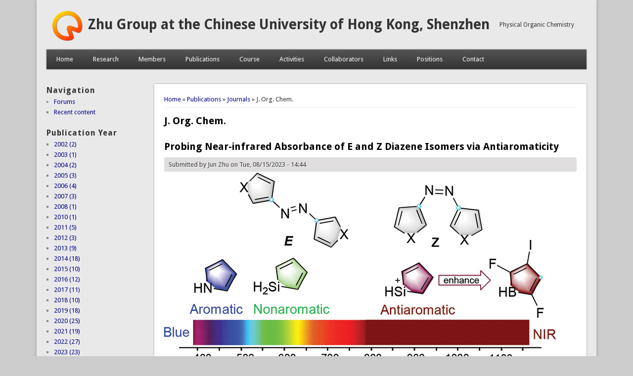

--- FILE ---
content_type: text/html; charset=utf-8
request_url: http://junzhu.chem8.org/taxonomy/term/117
body_size: 8733
content:
<!DOCTYPE html>
<head>
<meta http-equiv="X-UA-Compatible" content="IE=Edge" />
<meta charset="utf-8" />
<meta about="/taxonomy/term/117" typeof="skos:Concept" property="rdfs:label skos:prefLabel" content="J. Org. Chem." />
<link rel="shortcut icon" href="http://junzhu.chem8.org/sites/all/themes/professional_theme/favicon.ico" type="image/vnd.microsoft.icon" />
<meta name="viewport" content="width=device-width" />
<link rel="canonical" href="/taxonomy/term/117" />
<meta name="Generator" content="Drupal 7 (http://drupal.org)" />
<link rel="alternate" type="application/rss+xml" title="RSS - J. Org. Chem." href="http://junzhu.chem8.org/taxonomy/term/117/feed" />
<link rel="shortlink" href="/taxonomy/term/117" />
<title>J. Org. Chem. | Zhu Group at the Chinese University of Hong Kong, Shenzhen</title>
<link type="text/css" rel="stylesheet" href="http://junzhu.chem8.org/sites/default/files/css/css_xE-rWrJf-fncB6ztZfd2huxqgxu4WO-qwma6Xer30m4.css" media="all" />
<link type="text/css" rel="stylesheet" href="http://junzhu.chem8.org/sites/default/files/css/css_UGmwc8nhBFSihVjSvA6ychjtanSGvBwgDttC86DlXqQ.css" media="all" />
<link type="text/css" rel="stylesheet" href="http://junzhu.chem8.org/sites/default/files/css/css_RU53gXWnRf93yA1uz8p9N_kOCURmZs0j-gcGJQRqBz4.css" media="all" />
<link type="text/css" rel="stylesheet" href="http://junzhu.chem8.org/sites/default/files/css/css_KH7aPX0ZPYlMgWQzbviyymmL17nWAg1TTvcpePBc3Qo.css" media="all" />
<script type="text/javascript" src="http://junzhu.chem8.org/sites/default/files/js/js_xAPl0qIk9eowy_iS9tNkCWXLUVoat94SQT48UBCFkyQ.js"></script>
<script type="text/javascript" src="http://junzhu.chem8.org/sites/default/files/js/js_iYsPpB3B-cWPXOZpHqdoSUudh3OYEXD053YZrYvXrws.js"></script>
<script type="text/javascript">
<!--//--><![CDATA[//><!--
jQuery.extend(Drupal.settings, {"basePath":"\/","pathPrefix":"","ajaxPageState":{"theme":"professional_theme","theme_token":"KhrAHsTGDS-_WIsRhoeq1UEVWj-onvoNQl6LcaAH1yA","js":{"misc\/jquery.js":1,"misc\/jquery.once.js":1,"misc\/drupal.js":1,"sites\/all\/themes\/professional_theme\/js\/custom.js":1},"css":{"modules\/system\/system.base.css":1,"modules\/system\/system.menus.css":1,"modules\/system\/system.messages.css":1,"modules\/system\/system.theme.css":1,"modules\/aggregator\/aggregator.css":1,"modules\/book\/book.css":1,"modules\/comment\/comment.css":1,"modules\/field\/theme\/field.css":1,"modules\/node\/node.css":1,"modules\/poll\/poll.css":1,"modules\/search\/search.css":1,"modules\/user\/user.css":1,"modules\/forum\/forum.css":1,"sites\/all\/modules\/views\/css\/views.css":1,"sites\/all\/modules\/ckeditor\/css\/ckeditor.css":1,"sites\/all\/modules\/ctools\/css\/ctools.css":1,"sites\/all\/modules\/panels\/css\/panels.css":1,"modules\/taxonomy\/taxonomy.css":1,"sites\/all\/themes\/professional_theme\/style.css":1}}});
//--><!]]>
</script>
<!--[if lt IE 9]><script src="//html5shiv.googlecode.com/svn/trunk/html5.js"></script><![endif]-->
</head>
<body class="html not-front not-logged-in one-sidebar sidebar-first page-taxonomy page-taxonomy-term page-taxonomy-term- page-taxonomy-term-117">
    
<div id="wrapper">
  <header id="header" role="banner">
    <div id="logo"><a href="/" title="Home"><img src="http://junzhu.chem8.org/sites/all/themes/professional_theme/logo.png"/></a></div>    <h1 id="site-title"><a href="/" title="Home">Zhu Group at the Chinese University of Hong Kong, Shenzhen</a></h1>    <div id="site-description">Physical Organic Chemistry</div>    <div class="clear"></div>
	    <nav id="main-menu"  role="navigation">
      <a class="nav-toggle" href="#">Navigation</a>
      <div class="menu-navigation-container">
        <ul class="menu"><li class="first leaf"><a href="/">Home</a></li>
<li class="leaf"><a href="/research" title="Research fields in Dr. Jun Zhu&#039;s Group at Xiamen University">Research</a></li>
<li class="leaf"><a href="/members" title="Members in Dr. Jun Zhu&#039;s research group">Members</a></li>
<li class="leaf"><a href="/publications" title="Publications in Dr. Jun Zhu&#039;s group">Publications</a></li>
<li class="leaf"><a href="/course" title="Course Dr. Jun Zhu teaches">Course</a></li>
<li class="leaf"><a href="/forum/208" title="Activities">Activities</a></li>
<li class="leaf"><a href="/Collaborators" title="Collaborators">Collaborators</a></li>
<li class="leaf"><a href="/links" title="Links">Links</a></li>
<li class="leaf"><a href="/positions" title="Positions">Positions</a></li>
<li class="last leaf"><a href="/contact" title="Contact">Contact</a></li>
</ul>      </div>
      <div class="clear"></div>
    </nav>
	<!-- end main-menu -->
  </header>


  <div id="container">

    

   
    <div class="content-sidebar-wrap">

    <div id="content">
      <div id="breadcrumbs"><h2 class="element-invisible">You are here</h2><nav class="breadcrumb"><a href="/">Home</a> » <a href="/taxonomy/term/108">Publications</a> » <a href="/taxonomy/term/129">Journals</a> » J. Org. Chem.</nav></div>      <section id="post-content" role="main">
                                <h1 class="page-title">J. Org. Chem.</h1>                                        <div class="region region-content">
  <div id="block-system-main" class="block block-system">

      
  <div class="content">
    <div class="term-listing-heading"><div id="taxonomy-term-117" class="taxonomy-term vocabulary-topics">

  
  <div class="content">
      </div>

</div>
</div>  <article id="node-399" class="node node-paper node-promoted node-teaser clearfix" about="/node/399" typeof="sioc:Item foaf:Document">
          <header>
	                  <h2 class="title" ><a href="/node/399">Probing Near-infrared Absorbance of E and Z Diazene Isomers via Antiaromaticity</a></h2>
            <span property="dc:title" content="Probing Near-infrared Absorbance of E and Z Diazene Isomers via Antiaromaticity" class="rdf-meta element-hidden"></span><span property="sioc:num_replies" content="0" datatype="xsd:integer" class="rdf-meta element-hidden"></span>  
              <span class="submitted"><span property="dc:date dc:created" content="2023-08-15T14:44:49+08:00" datatype="xsd:dateTime" rel="sioc:has_creator">Submitted by <span class="username" xml:lang="" about="/user/1" typeof="sioc:UserAccount" property="foaf:name" datatype="">Jun Zhu</span> on Tue, 08/15/2023 - 14:44</span></span>
      
          </header>
  
  <div class="content node-paper">
    <div class="field field-name-field-image field-type-image field-label-hidden"><div class="field-items"><div class="field-item even"><img typeof="foaf:Image" src="http://junzhu.chem8.org/sites/default/files/images_large_jo3c00010_0010.jpeg" width="792" height="422" alt="" /></div></div></div><div class="field field-name-body field-type-text-with-summary field-label-hidden"><div class="field-items"><div class="field-item even" property="content:encoded"><p>The photoswitching behaviors of heteroaryl azos and azobenzenes have attracted considerable interest due to their applications from material science to pharmacology. However, the use of UV light limits their application, especially in biomedicine and photopharmacology. In this work, using several aromaticity descriptors, including anisotropy of the induced current density analysis and nucleus-independent chemical shifts, we systematically investigate the relationship between anti-aromaticity and the absorption of a series of heterocyclic azos.</p></div></div></div>  </div>

      <footer>
      <ul class="links inline"><li class="node-readmore first last"><a href="/node/399" rel="tag" title="Probing Near-infrared Absorbance of E and Z Diazene Isomers via Antiaromaticity">Read more<span class="element-invisible"> about Probing Near-infrared Absorbance of E and Z Diazene Isomers via Antiaromaticity</span></a></li>
</ul>    </footer>
  
    </article> <!-- /.node -->
  <article id="node-367" class="node node-paper node-promoted node-teaser clearfix" about="/node/367" typeof="sioc:Item foaf:Document">
          <header>
	                  <h2 class="title" ><a href="/node/367">Mechanistic Insight into the Ni-Catalyzed Kumada Cross-Coupling: Alkylmagnesium Halide Promotes C–F Bond Activation and Electron-Deficient Metal Center Slows Down β-H Elimination</a></h2>
            <span property="dc:title" content="Mechanistic Insight into the Ni-Catalyzed Kumada Cross-Coupling: Alkylmagnesium Halide Promotes C–F Bond Activation and Electron-Deficient Metal Center Slows Down β-H Elimination" class="rdf-meta element-hidden"></span><span property="sioc:num_replies" content="0" datatype="xsd:integer" class="rdf-meta element-hidden"></span>  
              <span class="submitted"><span property="dc:date dc:created" content="2022-06-30T22:46:58+08:00" datatype="xsd:dateTime" rel="sioc:has_creator">Submitted by <span class="username" xml:lang="" about="/user/1" typeof="sioc:UserAccount" property="foaf:name" datatype="">Jun Zhu</span> on Thu, 06/30/2022 - 22:46</span></span>
      
          </header>
  
  <div class="content node-paper">
    <div class="field field-name-field-image field-type-image field-label-hidden"><div class="field-items"><div class="field-item even"><img typeof="foaf:Image" src="http://junzhu.chem8.org/sites/default/files/images_large_jo2c00586_0008.jpeg" width="998" height="526" alt="" /></div></div></div><div class="field field-name-body field-type-text-with-summary field-label-hidden"><div class="field-items"><div class="field-item even" property="content:encoded"><p>The Ni-catalyzed Kumada–Tamao–Corriu (KTC) cross-coupling between aryl fluorides and alkyl Grignard reagents has been used to achieve a highly selective Csp2–Csp3 bond construction <em>via</em> the carbon–fluorine (C–F) bond activation. However, the detailed mechanism of this groundbreaking KTC reaction remains unclear. Herein, we perform a series of analyses by density functional theory (DFT) calculations in order to understand the reaction mechanisms for the selective activation of a highly inert C–F bond by Ni catalysts with bidentate phosphorus ligands.</p></div></div></div>  </div>

      <footer>
      <ul class="links inline"><li class="node-readmore first last"><a href="/node/367" rel="tag" title="Mechanistic Insight into the Ni-Catalyzed Kumada Cross-Coupling: Alkylmagnesium Halide Promotes C–F Bond Activation and Electron-Deficient Metal Center Slows Down β-H Elimination">Read more<span class="element-invisible"> about Mechanistic Insight into the Ni-Catalyzed Kumada Cross-Coupling: Alkylmagnesium Halide Promotes C–F Bond Activation and Electron-Deficient Metal Center Slows Down β-H Elimination</span></a></li>
</ul>    </footer>
  
    </article> <!-- /.node -->
  <article id="node-334" class="node node-paper node-promoted node-teaser clearfix" about="/node/334" typeof="sioc:Item foaf:Document">
          <header>
	                  <h2 class="title" ><a href="/node/334">Antiaromaticity-Promoted Radical Stability in α-Methyl Heterocyclics</a></h2>
            <span property="dc:title" content="Antiaromaticity-Promoted Radical Stability in α-Methyl Heterocyclics" class="rdf-meta element-hidden"></span><span property="sioc:num_replies" content="0" datatype="xsd:integer" class="rdf-meta element-hidden"></span>  
              <span class="submitted"><span property="dc:date dc:created" content="2021-10-14T09:41:07+08:00" datatype="xsd:dateTime" rel="sioc:has_creator">Submitted by <span class="username" xml:lang="" about="/user/1" typeof="sioc:UserAccount" property="foaf:name" datatype="">Jun Zhu</span> on Thu, 10/14/2021 - 09:41</span></span>
      
          </header>
  
  <div class="content node-paper">
    <div class="field field-name-field-image field-type-image field-label-hidden"><div class="field-items"><div class="field-item even"><img typeof="foaf:Image" src="http://junzhu.chem8.org/sites/default/files/jo1c02050_0013.gif" width="500" height="292" alt="" /></div></div></div><div class="field field-name-body field-type-text-with-summary field-label-hidden"><div class="field-items"><div class="field-item even" property="content:encoded"><p>Aromaticity is a fundamental and important concept in chemistry, and usually, the enhancement of aromaticity brings additional thermodynamic stability to a compound. Moreover, since radicals can act as intermediates in chemical reactions, they have attracted considerable attention from both experimental and theoretical chemists for a long time. However, it remains unclear whether there is a relationship between the thermodynamic stability of cyclic planar radicals and their aromaticity.</p></div></div></div>  </div>

      <footer>
      <ul class="links inline"><li class="node-readmore first last"><a href="/node/334" rel="tag" title="Antiaromaticity-Promoted Radical Stability in α-Methyl Heterocyclics">Read more<span class="element-invisible"> about Antiaromaticity-Promoted Radical Stability in α-Methyl Heterocyclics</span></a></li>
</ul>    </footer>
  
    </article> <!-- /.node -->
  <article id="node-245" class="node node-paper node-promoted node-teaser clearfix" about="/node/245" typeof="sioc:Item foaf:Document">
          <header>
	                  <h2 class="title" ><a href="/node/245">Bonded to Carbon or Nitrogen? This is a Question on the Regioselectivity in Hyperconjugative Aromaticity</a></h2>
            <span property="dc:title" content="Bonded to Carbon or Nitrogen? This is a Question on the Regioselectivity in Hyperconjugative Aromaticity" class="rdf-meta element-hidden"></span><span property="sioc:num_replies" content="0" datatype="xsd:integer" class="rdf-meta element-hidden"></span>  
              <span class="submitted"><span property="dc:date dc:created" content="2019-03-17T19:12:34+08:00" datatype="xsd:dateTime" rel="sioc:has_creator">Submitted by <span class="username" xml:lang="" about="/user/1" typeof="sioc:UserAccount" property="foaf:name" datatype="">Jun Zhu</span> on Sun, 03/17/2019 - 19:12</span></span>
      
          </header>
  
  <div class="content node-paper">
    <div class="field field-name-field-image field-type-image field-label-hidden"><div class="field-items"><div class="field-item even"><img typeof="foaf:Image" src="http://junzhu.chem8.org/sites/default/files/jo-2018-029968_0006.gif" width="500" height="267" alt="" /></div></div></div><div class="field field-name-body field-type-text-with-summary field-label-hidden"><div class="field-items"><div class="field-item even" property="content:encoded"><p>In chemistry, regioselectivity is the preference of one direction of chemical bond making or breaking over all other possible directions. Although it has been extensively investigated in various reactions, the regioselectivity of hyperconjugative aromaticity on either main group systems or transition metal ones remains elusive due to the challenge of synthesizing the target products. Here we report a joint theoretical and experimental study on this issue.</p></div></div></div>  </div>

      <footer>
      <ul class="links inline"><li class="node-readmore first last"><a href="/node/245" rel="tag" title="Bonded to Carbon or Nitrogen? This is a Question on the Regioselectivity in Hyperconjugative Aromaticity">Read more<span class="element-invisible"> about Bonded to Carbon or Nitrogen? This is a Question on the Regioselectivity in Hyperconjugative Aromaticity</span></a></li>
</ul>    </footer>
  
    </article> <!-- /.node -->
  <article id="node-150" class="node node-paper node-promoted node-teaser clearfix" about="/node/150" typeof="sioc:Item foaf:Document">
          <header>
	                  <h2 class="title" ><a href="/node/150">Mechanism of Nickel-Catalyzed Selective C–N Bond Activation in Suzuki-Miyaura Cross-Coupling of Amides: A Theoretical Investigation</a></h2>
            <span property="dc:title" content="Mechanism of Nickel-Catalyzed Selective C–N Bond Activation in Suzuki-Miyaura Cross-Coupling of Amides: A Theoretical Investigation" class="rdf-meta element-hidden"></span><span property="sioc:num_replies" content="0" datatype="xsd:integer" class="rdf-meta element-hidden"></span>  
              <span class="submitted"><span property="dc:date dc:created" content="2016-11-03T15:05:14+08:00" datatype="xsd:dateTime" rel="sioc:has_creator">Submitted by <span class="username" xml:lang="" about="/user/1" typeof="sioc:UserAccount" property="foaf:name" datatype="">Jun Zhu</span> on Thu, 11/03/2016 - 15:05</span></span>
      
          </header>
  
  <div class="content node-paper">
    <div class="field field-name-field-image field-type-image field-label-hidden"><div class="field-items"><div class="field-item even"><img typeof="foaf:Image" src="http://junzhu.chem8.org/sites/default/files/jo-2016-020935_0016.gif" width="500" height="280" alt="" /></div></div></div><div class="field field-name-body field-type-text-with-summary field-label-hidden"><div class="field-items"><div class="field-item even" property="content:encoded"><p>In textbooks, the low reactivity of amides is attributed to the strong resonance stability. However, Garg and co-workers recently reported the Ni-catalyzed activation of robust amide C–N bonds, leading to conversions of amides into esters, ketones, and other amides with high selectivity. Among them, the Ni-catalyzed Suzuki-Miyaura coupling (SMC) of <em>N</em>-benzyl-<em>N</em>-tert-butoxycarbonyl (<em>N</em>-Bn-<em>N</em>-Boc) amides with pinacolatoboronate (PhBpin) was performed in the presence of K3PO4 and water. Water significantly enhanced the reaction.</p></div></div></div>  </div>

      <footer>
      <ul class="links inline"><li class="node-readmore first last"><a href="/node/150" rel="tag" title="Mechanism of Nickel-Catalyzed Selective C–N Bond Activation in Suzuki-Miyaura Cross-Coupling of Amides: A Theoretical Investigation">Read more<span class="element-invisible"> about Mechanism of Nickel-Catalyzed Selective C–N Bond Activation in Suzuki-Miyaura Cross-Coupling of Amides: A Theoretical Investigation</span></a></li>
</ul>    </footer>
  
    </article> <!-- /.node -->
  <article id="node-123" class="node node-paper node-promoted node-teaser clearfix" about="/node/123" typeof="sioc:Item foaf:Document">
          <header>
	                  <h2 class="title" ><a href="/node/123">Stability, Reactivity, Selectivity, Catalysis, and Predictions of 1,3,2,5-Diazadiborinine: Computational Insight into a Boron–Boron Frustrated Lewis Pair</a></h2>
            <span property="dc:title" content="Stability, Reactivity, Selectivity, Catalysis, and Predictions of 1,3,2,5-Diazadiborinine: Computational Insight into a Boron–Boron Frustrated Lewis Pair" class="rdf-meta element-hidden"></span><span property="sioc:num_replies" content="0" datatype="xsd:integer" class="rdf-meta element-hidden"></span>  
              <span class="submitted"><span property="dc:date dc:created" content="2015-08-25T09:25:46+08:00" datatype="xsd:dateTime" rel="sioc:has_creator">Submitted by <span class="username" xml:lang="" about="/user/1" typeof="sioc:UserAccount" property="foaf:name" datatype="">Jun Zhu</span> on Tue, 08/25/2015 - 09:25</span></span>
      
          </header>
  
  <div class="content node-paper">
    <div class="field field-name-field-image field-type-image field-label-hidden"><div class="field-items"><div class="field-item even"><img typeof="foaf:Image" src="http://junzhu.chem8.org/sites/default/files/jo-2015-01726x_0010.gif" width="500" height="229" alt="" /></div></div></div><div class="field field-name-body field-type-text-with-summary field-label-hidden"><div class="field-items"><div class="field-item even" property="content:encoded"><p>Recent progress in frustrated Lewis pairs (FLPs) has attracted increasing attention. However, most of the FLPs are composed of Lewis basic phosphines and Lewis acidic boranes. In 2015, Kinjo and co-workers reported the first intramolecular boron–boron FLP, namely, 1,3,2,5-diazadiborinine (<strong>1</strong>), which showed high regioselectivity in the reactions with methyl trifluoromethansulfonate, phenylacetylene, and CO2. More interestingly, the activation of CO2 was found to be reversible when the temperature was elevated to 90 °C.</p></div></div></div>  </div>

      <footer>
      <ul class="links inline"><li class="node-readmore first last"><a href="/node/123" rel="tag" title="Stability, Reactivity, Selectivity, Catalysis, and Predictions of 1,3,2,5-Diazadiborinine: Computational Insight into a Boron–Boron Frustrated Lewis Pair">Read more<span class="element-invisible"> about Stability, Reactivity, Selectivity, Catalysis, and Predictions of 1,3,2,5-Diazadiborinine: Computational Insight into a Boron–Boron Frustrated Lewis Pair</span></a></li>
</ul>    </footer>
  
    </article> <!-- /.node -->
  <article id="node-95" class="node node-paper node-promoted node-teaser clearfix" about="/node/95" typeof="sioc:Item foaf:Document">
          <header>
	                  <h2 class="title" ><a href="/node/95">Mechanistic Insight into the Copper-Catalyzed Phosphorylation of Terminal Alkynes: A Combined Theoretical and Experimental Study</a></h2>
            <span property="dc:title" content="Mechanistic Insight into the Copper-Catalyzed Phosphorylation of Terminal Alkynes: A Combined Theoretical and Experimental Study" class="rdf-meta element-hidden"></span><span property="sioc:num_replies" content="0" datatype="xsd:integer" class="rdf-meta element-hidden"></span>  
              <span class="submitted"><span property="dc:date dc:created" content="2014-07-12T08:57:57+08:00" datatype="xsd:dateTime" rel="sioc:has_creator">Submitted by <span class="username" xml:lang="" about="/user/1" typeof="sioc:UserAccount" property="foaf:name" datatype="">Jun Zhu</span> on Sat, 07/12/2014 - 08:57</span></span>
      
          </header>
  
  <div class="content node-paper">
    <div class="field field-name-field-image field-type-image field-label-hidden"><div class="field-items"><div class="field-item even"><img typeof="foaf:Image" src="http://junzhu.chem8.org/sites/default/files/jo-2014-007174_0009.gif" width="500" height="220" alt="" /></div></div></div><div class="field field-name-body field-type-text-with-summary field-label-hidden"><div class="field-items"><div class="field-item even" property="content:encoded"><p>The reaction mechanism of copper-catalyzed phosphorylation of terminal alkynes under different conditions has been investigated experimentally and theoretically. The important role of dioxygen has been elucidated, including the formation of η1-superoxocopper(II), η2-superoxocopper(III), μ-η2:η2-peroxodicopper(II), and bis(μ-oxo)dicopper(III) complexes.</p></div></div></div>  </div>

      <footer>
      <ul class="links inline"><li class="node-readmore first last"><a href="/node/95" rel="tag" title="Mechanistic Insight into the Copper-Catalyzed Phosphorylation of Terminal Alkynes: A Combined Theoretical and Experimental Study">Read more<span class="element-invisible"> about Mechanistic Insight into the Copper-Catalyzed Phosphorylation of Terminal Alkynes: A Combined Theoretical and Experimental Study</span></a></li>
</ul>    </footer>
  
    </article> <!-- /.node -->
  <article id="node-63" class="node node-paper node-promoted node-teaser clearfix" about="/node/63" typeof="sioc:Item foaf:Document">
          <header>
	                  <h2 class="title" ><a href="/node/63">Mechanism, Reactivity, and Selectivity in Rh(III)-Catalyzed Phosphoryl-Directed Oxidative C–H Activation/Cyclization: A DFT Study</a></h2>
            <span property="dc:title" content="Mechanism, Reactivity, and Selectivity in Rh(III)-Catalyzed Phosphoryl-Directed Oxidative C–H Activation/Cyclization: A DFT Study" class="rdf-meta element-hidden"></span><span property="sioc:num_replies" content="0" datatype="xsd:integer" class="rdf-meta element-hidden"></span>  
              <span class="submitted"><span property="dc:date dc:created" content="2014-05-24T00:12:16+08:00" datatype="xsd:dateTime" rel="sioc:has_creator">Submitted by <span class="username" xml:lang="" about="/user/1" typeof="sioc:UserAccount" property="foaf:name" datatype="">Jun Zhu</span> on Sat, 05/24/2014 - 00:12</span></span>
      
          </header>
  
  <div class="content node-paper">
    <div class="field field-name-field-image field-type-image field-label-hidden"><div class="field-items"><div class="field-item even"><img typeof="foaf:Image" src="http://junzhu.chem8.org/sites/default/files/jo-2014-00616g_0010.gif" width="500" height="231" alt="" /></div></div></div><div class="field field-name-body field-type-text-with-summary field-label-hidden"><div class="field-items"><div class="field-item even" property="content:encoded"><p>Density functional theory calculations (DFT) have been performed on Rh(III)-catalyzed phosphoryl-directed oxidative C–H activation/cyclization to investigate the detailed mechanism, including four basic steps: C–H activation, alkyne insertion, reductive elimination, and catalyst recycling, each of which consists of different steps. Interestingly, the Rh(III)–AgOAc catalyst system was found to be more favorable in the C–H activation step in comparison with the Rh(III)–Ag2CO3 system, whereas the Rh(I)–Ag2CO3 catalyst system was more efficient for catalyst recycling.</p></div></div></div>  </div>

      <footer>
      <ul class="links inline"><li class="node-readmore first last"><a href="/node/63" rel="tag" title="Mechanism, Reactivity, and Selectivity in Rh(III)-Catalyzed Phosphoryl-Directed Oxidative C–H Activation/Cyclization: A DFT Study">Read more<span class="element-invisible"> about Mechanism, Reactivity, and Selectivity in Rh(III)-Catalyzed Phosphoryl-Directed Oxidative C–H Activation/Cyclization: A DFT Study</span></a></li>
</ul>    </footer>
  
    </article> <!-- /.node -->
  <article id="node-52" class="node node-paper node-promoted node-teaser clearfix" about="/node/52" typeof="sioc:Item foaf:Document">
          <header>
	                  <h2 class="title" ><a href="/node/52">Double Role of the Hydroxy Group of phosphoryl in Palladium(II)-catalyzed ortho-Olefination: A Combined Experimental and Theoretical Investigation</a></h2>
            <span property="dc:title" content="Double Role of the Hydroxy Group of phosphoryl in Palladium(II)-catalyzed ortho-Olefination: A Combined Experimental and Theoretical Investigation" class="rdf-meta element-hidden"></span><span property="sioc:num_replies" content="0" datatype="xsd:integer" class="rdf-meta element-hidden"></span>  
              <span class="submitted"><span property="dc:date dc:created" content="2013-12-06T08:38:35+08:00" datatype="xsd:dateTime" rel="sioc:has_creator">Submitted by <span class="username" xml:lang="" about="/user/1" typeof="sioc:UserAccount" property="foaf:name" datatype="">Jun Zhu</span> on Fri, 12/06/2013 - 08:38</span></span>
      
          </header>
  
  <div class="content node-paper">
    <div class="field field-name-field-image field-type-image field-label-hidden"><div class="field-items"><div class="field-item even"><img typeof="foaf:Image" src="http://junzhu.chem8.org/sites/default/files/35.joc_.png" width="1310" height="547" alt="" /></div></div></div><div class="field field-name-body field-type-text-with-summary field-label-hidden"><div class="field-items"><div class="field-item even" property="content:encoded"><p>Density functional theory (DFT) calculations have been carried out on Pd-catalyzed phosphoryl-directed ortho-olefination to probe the origin of the significant reactivity difference between methyl hydrogen benzylphosphonates and dialkyl benzylphosphonates. The overall catalytic cycle is found to include four basic steps: C−H bond activation, transmetalation, reductive elimination and recycling of catalyst, each of which is constituted from different steps.</p></div></div></div>  </div>

      <footer>
      <ul class="links inline"><li class="node-readmore first last"><a href="/node/52" rel="tag" title="Double Role of the Hydroxy Group of phosphoryl in Palladium(II)-catalyzed ortho-Olefination: A Combined Experimental and Theoretical Investigation">Read more<span class="element-invisible"> about Double Role of the Hydroxy Group of phosphoryl in Palladium(II)-catalyzed ortho-Olefination: A Combined Experimental and Theoretical Investigation</span></a></li>
</ul>    </footer>
  
    </article> <!-- /.node -->
  <article id="node-19" class="node node-paper node-promoted node-teaser clearfix" about="/node/19" typeof="sioc:Item foaf:Document">
          <header>
	                  <h2 class="title" ><a href="/node/19">Requirement for an oxidant in Pd/Cu co-catalyzed terminal alkyne homocoupling give symmetrical 1,4-disubstituted 1,3-diynes</a></h2>
            <span property="dc:title" content="Requirement for an oxidant in Pd/Cu co-catalyzed terminal alkyne homocoupling give symmetrical 1,4-disubstituted 1,3-diynes" class="rdf-meta element-hidden"></span><span property="sioc:num_replies" content="0" datatype="xsd:integer" class="rdf-meta element-hidden"></span>  
              <span class="submitted"><span property="dc:date dc:created" content="2013-10-31T23:30:48+08:00" datatype="xsd:dateTime" rel="sioc:has_creator">Submitted by <span class="username" xml:lang="" about="/user/1" typeof="sioc:UserAccount" property="foaf:name" datatype="">Jun Zhu</span> on Thu, 10/31/2013 - 23:30</span></span>
      
          </header>
  
  <div class="content node-paper">
    <div class="field field-name-field-image field-type-image field-label-hidden"><div class="field-items"><div class="field-item even"><img typeof="foaf:Image" src="http://junzhu.chem8.org/sites/default/files/jo048428un00001.gif" width="500" height="124" alt="" /></div></div></div><div class="field field-name-body field-type-text-with-summary field-label-hidden"><div class="field-items"><div class="field-item even" property="content:encoded"><p>Palladium-catalyzed terminal alkyne dimerization, through oxidative homocoupling, is a useful approach to the synthesis of symmetrical 1,4-diynes. Recent investigations have suggested that this reaction might be accomplished in the absence of intentionally added stoichiometric oxidants (to reoxidize Pd(0) to Pd(II)). In this paper, we have fully addressed the question of whether oxygen (or added oxidant) is required to facilitate this process. The presence of a stoichiometric quantity of air (or added oxidant such as I2) is essential for alkyne dimerization.</p></div></div></div>  </div>

      <footer>
      <ul class="links inline"><li class="node-readmore first last"><a href="/node/19" rel="tag" title="Requirement for an oxidant in Pd/Cu co-catalyzed terminal alkyne homocoupling give symmetrical 1,4-disubstituted 1,3-diynes">Read more<span class="element-invisible"> about Requirement for an oxidant in Pd/Cu co-catalyzed terminal alkyne homocoupling give symmetrical 1,4-disubstituted 1,3-diynes</span></a></li>
</ul>    </footer>
  
    </article> <!-- /.node -->
  </div>
  
</div> <!-- /.block -->
</div>
 <!-- /.region -->
      </section> <!-- /#main -->
    </div>

          <aside id="sidebar-first" role="complementary">
        <div class="region region-sidebar-first">
  <div id="block-system-navigation" class="block block-system block-menu">

        <h2 >Navigation</h2>
    
  <div class="content">
    <ul class="menu"><li class="first collapsed"><a href="/forum">Forums</a></li>
<li class="last leaf"><a href="/tracker">Recent content</a></li>
</ul>  </div>
  
</div> <!-- /.block -->
<div id="block-menu-block-1" class="block block-menu-block">

        <h2 >Publication Year</h2>
    
  <div class="content">
    <div class="menu-block-wrapper menu-block-1 menu-name-management parent-mlid-0 menu-level-1">
  <ul class="menu"><li class="first leaf menu-mlid-992"><a href="/taxonomy/term/134" title="2002 (2)">2002 (2)</a></li>
<li class="leaf menu-mlid-993"><a href="/taxonomy/term/135" title="2003 (1)">2003 (1)</a></li>
<li class="leaf menu-mlid-994"><a href="/taxonomy/term/136" title="2004 (2)">2004 (2)</a></li>
<li class="leaf menu-mlid-995"><a href="/taxonomy/term/137" title="2005 (3)">2005 (3)</a></li>
<li class="leaf menu-mlid-996"><a href="/taxonomy/term/138" title="2006 (4)">2006 (4)</a></li>
<li class="leaf menu-mlid-997"><a href="/taxonomy/term/139" title="2007 (3)">2007 (3)</a></li>
<li class="leaf menu-mlid-998"><a href="/taxonomy/term/140" title="2008 (1)">2008 (1)</a></li>
<li class="leaf menu-mlid-1000"><a href="/taxonomy/term/142" title="2010 (1)">2010 (1)</a></li>
<li class="leaf menu-mlid-1001"><a href="/taxonomy/term/143" title="2011 (5)">2011 (5)</a></li>
<li class="leaf menu-mlid-1002"><a href="/taxonomy/term/144" title="2012 (3)">2012 (3)</a></li>
<li class="leaf menu-mlid-1003"><a href="/taxonomy/term/145" title="2013 (9)">2013 (9)</a></li>
<li class="leaf menu-mlid-1004"><a href="/taxonomy/term/146" title="2014 (18)">2014 (18)</a></li>
<li class="leaf menu-mlid-1005"><a href="/taxonomy/term/147" title="2015 (10)">2015 (10)</a></li>
<li class="leaf menu-mlid-1006"><a href="/taxonomy/term/148" title="2016 (12)">2016 (12)</a></li>
<li class="leaf menu-mlid-1007"><a href="/taxonomy/term/149" title="2017 (11)">2017 (11)</a></li>
<li class="leaf menu-mlid-1008"><a href="/taxonomy/term/150" title="2018 (10)">2018 (10)</a></li>
<li class="leaf menu-mlid-1009"><a href="/taxonomy/term/151" title="2019 (18)">2019 (18)</a></li>
<li class="leaf menu-mlid-1010"><a href="/taxonomy/term/152" title="2020 (25)">2020 (25)</a></li>
<li class="leaf menu-mlid-1011"><a href="/taxonomy/term/153" title="2021 (19)">2021 (19)</a></li>
<li class="leaf menu-mlid-1012"><a href="/taxonomy/term/154" title="2022 (27)">2022 (27)</a></li>
<li class="leaf menu-mlid-1013"><a href="/taxonomy/term/155" title="2023 (23)">2023 (23)</a></li>
<li class="leaf menu-mlid-1014"><a href="/taxonomy/term/156" title="2024 (13)">2024 (13)</a></li>
<li class="leaf menu-mlid-1015"><a href="/taxonomy/term/157" title="2025 (23)">2025 (23)</a></li>
<li class="leaf menu-mlid-899"><a href="/taxonomy/term/105" title="News (20)">News (20)</a></li>
<li class="last expanded active-trail menu-mlid-900"><a href="/taxonomy/term/108" title="Publications (0)" class="active-trail">Publications (0)</a><ul class="menu"><li class="first last expanded active-trail menu-mlid-901"><a href="/taxonomy/term/129" title="Journals (0)" class="active-trail">Journals (0)</a><ul class="menu"><li class="first leaf menu-mlid-1224"><a href="/taxonomy/term/520" title="ACS Appl. Mater. Interfaces (1)">ACS Appl. Mater. Interfaces (1)</a></li>
<li class="leaf menu-mlid-1223"><a href="/taxonomy/term/514" title="ACS Materials Lett. (1)">ACS Materials Lett. (1)</a></li>
<li class="leaf menu-mlid-1203"><a href="/taxonomy/term/357" title="Acc. Chem. Res. (1)">Acc. Chem. Res. (1)</a></li>
<li class="leaf menu-mlid-902"><a href="/taxonomy/term/109" title="Acta Chim. Sin. (1)">Acta Chim. Sin. (1)</a></li>
<li class="leaf menu-mlid-1227"><a href="/taxonomy/term/529" title="Adv. Sci. (1)">Adv. Sci. (1)</a></li>
<li class="leaf menu-mlid-1204"><a href="/taxonomy/term/362" title="Adv. Synth. Catal. (1)">Adv. Synth. Catal. (1)</a></li>
<li class="leaf menu-mlid-1207"><a href="/taxonomy/term/395" title="Adv. Theory Simul. (1)">Adv. Theory Simul. (1)</a></li>
<li class="leaf menu-mlid-903"><a href="/taxonomy/term/110" title="Angew. Chem. Int. Ed. (19)">Angew. Chem. Int. Ed. (19)</a></li>
<li class="leaf menu-mlid-1221"><a href="/taxonomy/term/502" title="Artif. Intell. Chem (1)">Artif. Intell. Chem (1)</a></li>
<li class="leaf menu-mlid-1202"><a href="/taxonomy/term/346" title="Asian J. Org. Chem. (1)">Asian J. Org. Chem. (1)</a></li>
<li class="leaf menu-mlid-1216"><a href="/taxonomy/term/491" title="CCS Chem. (1)">CCS Chem. (1)</a></li>
<li class="leaf menu-mlid-904"><a href="/taxonomy/term/112" title="Chem. Asian J. (21)">Chem. Asian J. (21)</a></li>
<li class="leaf menu-mlid-905"><a href="/taxonomy/term/202" title="Chem. Commun. (8)">Chem. Commun. (8)</a></li>
<li class="leaf menu-mlid-906"><a href="/taxonomy/term/113" title="Chem. Eur. J. (15)">Chem. Eur. J. (15)</a></li>
<li class="leaf menu-mlid-907"><a href="/taxonomy/term/123" title="Chem. Phys. Lett. (1)">Chem. Phys. Lett. (1)</a></li>
<li class="leaf menu-mlid-1213"><a href="/taxonomy/term/475" title="Chem. Sci. (2)">Chem. Sci. (2)</a></li>
<li class="leaf menu-mlid-1189"><a href="/taxonomy/term/257" title="ChemPhysChem (1)">ChemPhysChem (1)</a></li>
<li class="leaf menu-mlid-1225"><a href="/taxonomy/term/525" title="Chemistry (1)">Chemistry (1)</a></li>
<li class="leaf menu-mlid-1206"><a href="/taxonomy/term/387" title="ChemistrySelect (1)">ChemistrySelect (1)</a></li>
<li class="leaf menu-mlid-1209"><a href="/taxonomy/term/423" title="Chin. Chem. Lett. (4)">Chin. Chem. Lett. (4)</a></li>
<li class="leaf menu-mlid-1194"><a href="/taxonomy/term/293" title="Chin. J. Chem. (3)">Chin. J. Chem. (3)</a></li>
<li class="leaf menu-mlid-1200"><a href="/taxonomy/term/322" title="Commun. Chem. (2)">Commun. Chem. (2)</a></li>
<li class="leaf menu-mlid-1190"><a href="/taxonomy/term/268" title="Curr. Org. Chem. (1)">Curr. Org. Chem. (1)</a></li>
<li class="leaf menu-mlid-909"><a href="/taxonomy/term/187" title="Dalton Trans. (6)">Dalton Trans. (6)</a></li>
<li class="leaf menu-mlid-910"><a href="/taxonomy/term/182" title="Eur. J. Org. Chem. (1)">Eur. J. Org. Chem. (1)</a></li>
<li class="leaf menu-mlid-1220"><a href="/taxonomy/term/501" title="Fundam. Res (1)">Fundam. Res (1)</a></li>
<li class="leaf menu-mlid-1198"><a href="/taxonomy/term/310" title="Green Chem. (1)">Green Chem. (1)</a></li>
<li class="leaf menu-mlid-908"><a href="/taxonomy/term/111" title="Inorg. Chem. (19)">Inorg. Chem. (19)</a></li>
<li class="leaf menu-mlid-1212"><a href="/taxonomy/term/461" title="Inorg. Chem. Front. (4)">Inorg. Chem. Front. (4)</a></li>
<li class="leaf menu-mlid-911"><a href="/taxonomy/term/115" title="J. Am. Chem. Soc. (15)">J. Am. Chem. Soc. (15)</a></li>
<li class="leaf menu-mlid-912"><a href="/taxonomy/term/125" title="J. Am. Soc. Mass Spectrom. (1)">J. Am. Soc. Mass Spectrom. (1)</a></li>
<li class="leaf menu-mlid-1187"><a href="/taxonomy/term/235" title="J. Comput. Chem. (4)">J. Comput. Chem. (4)</a></li>
<li class="leaf menu-mlid-1222"><a href="/taxonomy/term/504" title="J. Mater. Chem. C (1)">J. Mater. Chem. C (1)</a></li>
<li class="leaf menu-mlid-1195"><a href="/taxonomy/term/301" title="J. Mol. Model. (1)">J. Mol. Model. (1)</a></li>
<li class="leaf active-trail active menu-mlid-913"><a href="/taxonomy/term/117" title="J. Org. Chem. (10)" class="active-trail active">J. Org. Chem. (10)</a></li>
<li class="leaf menu-mlid-914"><a href="/taxonomy/term/215" title="J. Organomet. Chem. (3)">J. Organomet. Chem. (3)</a></li>
<li class="leaf menu-mlid-915"><a href="/taxonomy/term/119" title="J. Phys. Chem. A (3)">J. Phys. Chem. A (3)</a></li>
<li class="leaf menu-mlid-916"><a href="/taxonomy/term/120" title="J. Phys. Chem. B (1)">J. Phys. Chem. B (1)</a></li>
<li class="leaf menu-mlid-917"><a href="/taxonomy/term/121" title="J. Phys. Chem. C (2)">J. Phys. Chem. C (2)</a></li>
<li class="leaf menu-mlid-1215"><a href="/taxonomy/term/485" title="J. Phys. Chem. Lett. (3)">J. Phys. Chem. Lett. (3)</a></li>
<li class="leaf menu-mlid-1214"><a href="/taxonomy/term/478" title="J. Phys. Org. Chem. (1)">J. Phys. Org. Chem. (1)</a></li>
<li class="leaf menu-mlid-1228"><a href="/taxonomy/term/532" title="Nano Res. (1)">Nano Res. (1)</a></li>
<li class="leaf menu-mlid-1229"><a href="/taxonomy/term/534" title="Nanoscale (1)">Nanoscale (1)</a></li>
<li class="leaf menu-mlid-918"><a href="/taxonomy/term/114" title="Nat. Chem. (1)">Nat. Chem. (1)</a></li>
<li class="leaf menu-mlid-919"><a href="/taxonomy/term/175" title="Nat. Commun. (5)">Nat. Commun. (5)</a></li>
<li class="leaf menu-mlid-1218"><a href="/taxonomy/term/497" title="Nat. Synth. (1)">Nat. Synth. (1)</a></li>
<li class="leaf menu-mlid-1211"><a href="/taxonomy/term/450" title="New J. Chem. (4)">New J. Chem. (4)</a></li>
<li class="leaf menu-mlid-1226"><a href="/taxonomy/term/526" title="Org. Biomol. Chem. (2)">Org. Biomol. Chem. (2)</a></li>
<li class="leaf menu-mlid-1192"><a href="/taxonomy/term/270" title="Org. Chem. Front. (8)">Org. Chem. Front. (8)</a></li>
<li class="leaf menu-mlid-920"><a href="/taxonomy/term/116" title="Org. Lett. (7)">Org. Lett. (7)</a></li>
<li class="leaf menu-mlid-921"><a href="/taxonomy/term/118" title="Organometallics (28)">Organometallics (28)</a></li>
<li class="leaf menu-mlid-922"><a href="/taxonomy/term/122" title="Phys. Chem. Chem. Phys. (7)">Phys. Chem. Chem. Phys. (7)</a></li>
<li class="leaf menu-mlid-1219"><a href="/taxonomy/term/499" title="Polyhedron (1)">Polyhedron (1)</a></li>
<li class="leaf menu-mlid-1217"><a href="/taxonomy/term/495" title="Proc. Natl. Acad. Sci. U.S.A. (1)">Proc. Natl. Acad. Sci. U.S.A. (1)</a></li>
<li class="leaf menu-mlid-923"><a href="/taxonomy/term/126" title="Rapid Commun. Mass Spectrom. (1)">Rapid Commun. Mass Spectrom. (1)</a></li>
<li class="leaf menu-mlid-1193"><a href="/taxonomy/term/286" title="Sci. Adv. (2)">Sci. Adv. (2)</a></li>
<li class="leaf menu-mlid-1210"><a href="/taxonomy/term/438" title="Sci. China Chem. (1)">Sci. China Chem. (1)</a></li>
<li class="leaf menu-mlid-1188"><a href="/taxonomy/term/243" title="Sci. Rep. (2)">Sci. Rep. (2)</a></li>
<li class="leaf menu-mlid-924"><a href="/taxonomy/term/124" title="Symmetry (1)">Symmetry (1)</a></li>
<li class="leaf menu-mlid-1199"><a href="/taxonomy/term/321" title="Tetrahedron Lett. (1)">Tetrahedron Lett. (1)</a></li>
<li class="leaf menu-mlid-1208"><a href="/taxonomy/term/401" title="Theor. Chem. Acc. (1)">Theor. Chem. Acc. (1)</a></li>
<li class="last leaf menu-mlid-1205"><a href="/taxonomy/term/379" title="iScience (1)">iScience (1)</a></li>
</ul></li>
</ul></li>
</ul></div>
  </div>
  
</div> <!-- /.block -->
<div id="block-user-login" class="block block-user">

        <h2 >User login</h2>
    
  <div class="content">
    <form action="/taxonomy/term/117?destination=taxonomy/term/117" method="post" id="user-login-form" accept-charset="UTF-8"><div><div class="form-item form-type-textfield form-item-name">
  <label for="edit-name">Username <span class="form-required" title="This field is required.">*</span></label>
 <input type="text" id="edit-name" name="name" value="" size="15" maxlength="60" class="form-text required" />
</div>
<div class="form-item form-type-password form-item-pass">
  <label for="edit-pass">Password <span class="form-required" title="This field is required.">*</span></label>
 <input type="password" id="edit-pass" name="pass" size="15" maxlength="128" class="form-text required" />
</div>
<div class="item-list"><ul><li class="first last"><a href="/user/password" title="Request new password via e-mail.">Request new password</a></li>
</ul></div><input type="hidden" name="form_build_id" value="form-SZsq_UaAqcTodI-DT0LLF2TPDgzuFrQf5bILbJQArg0" />
<input type="hidden" name="form_id" value="user_login_block" />
<div class="form-actions form-wrapper" id="edit-actions"><input type="submit" id="edit-submit" name="op" value="Log in" class="form-submit" /></div></div></form>  </div>
  
</div> <!-- /.block -->
</div>
 <!-- /.region -->
      </aside>  <!-- /#sidebar-first -->
    
    </div>

    
  <div class="clear"></div>

     <div id="foot">
     <div class="region region-footer">
  <div id="block-system-powered-by" class="block block-system">

      
  <div class="content">
    <span>Powered by <a href="https://www.drupal.org">Drupal</a></span>  </div>
  
</div> <!-- /.block -->
</div>
 <!-- /.region -->
   </div>
     </div>



  <div id="footer">
    
    <div id="copyright">
    <!--Remove  -->
              <p class="copyright">Copyright &copy; 2026, </p>
            <!--Remove Theme Credit by Setting -->
          <p class="credits"> Theme Originally Created by  <a href="http://www.devsaran.com">Devsaran</a></p>
        <div class="clear"></div>
    </div>
  </div>
</div>
  </body>
</html>
